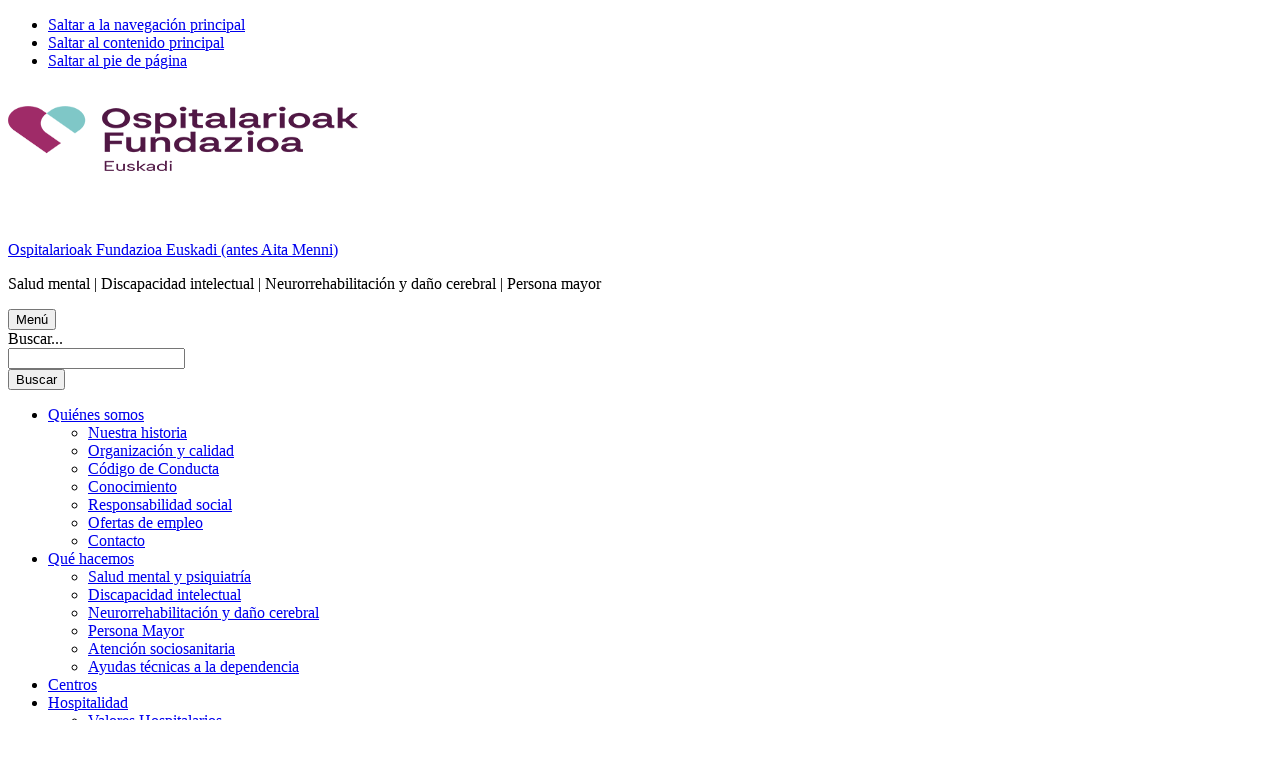

--- FILE ---
content_type: text/html; charset=UTF-8
request_url: https://ospitalarioakfundazioaeuskadi.org/es/autor_2/autor-45299-43249/
body_size: 18008
content:
<!doctype html>
<html lang="es-ES" prefix="og: https://ogp.me/ns#" class="no-js">

<head><style>img.lazy{min-height:1px}</style><link href="https://ospitalarioakfundazioaeuskadi.org/wp-content/plugins/w3-total-cache/pub/js/lazyload.min.js" as="script">

<script id="Cookiebot" src="https://consent.cookiebot.com/uc.js" data-cbid="d5e270dd-ea1c-44ee-9dcb-524681391d14" data-blockingmode="auto" type="text/javascript"></script>
	<meta charset="UTF-8">
	<style>img:is([sizes="auto" i], [sizes^="auto," i]) { contain-intrinsic-size: 3000px 1500px }</style>
	
<meta name="viewport" content="width=device-width, initial-scale=1">
<link rel="profile" href="https://gmpg.org/xfn/11">
<meta name="theme-color" content="#fefeff">
<!-- Optimización para motores de búsqueda de Rank Math -  https://rankmath.com/ -->
<title>Autor: 45299 - 43249 - Ospitalarioak Fundazioa Euskadi (antes Aita Menni)</title>
<meta name="robots" content="follow, noindex"/>
<meta property="og:locale" content="es_ES" />
<meta property="og:type" content="article" />
<meta property="og:title" content="Autor: 45299 - 43249 - Ospitalarioak Fundazioa Euskadi (antes Aita Menni)" />
<meta property="og:url" content="https://ospitalarioakfundazioaeuskadi.org/es/autor_2/autor-45299-43249/" />
<meta property="og:site_name" content="Ospitalarioak Fundazioa Euskadi (antes Aita Menni)" />
<meta property="og:image" content="https://ospitalarioakfundazioaeuskadi.org/wp-content/uploads/2025/10/ospitalarioak-fundazioa-euskadi.png" />
<meta property="og:image:secure_url" content="https://ospitalarioakfundazioaeuskadi.org/wp-content/uploads/2025/10/ospitalarioak-fundazioa-euskadi.png" />
<meta property="og:image:width" content="1200" />
<meta property="og:image:height" content="630" />
<meta property="og:image:alt" content="Ospitalarioak Fundazioa Euskadi" />
<meta property="og:image:type" content="image/png" />
<meta name="twitter:card" content="summary_large_image" />
<meta name="twitter:title" content="Autor: 45299 - 43249 - Ospitalarioak Fundazioa Euskadi (antes Aita Menni)" />
<meta name="twitter:image" content="https://ospitalarioakfundazioaeuskadi.org/wp-content/uploads/2025/10/ospitalarioak-fundazioa-euskadi.png" />
<!-- /Plugin Rank Math WordPress SEO -->

<link rel='dns-prefetch' href='//cdnjs.cloudflare.com' />
<link rel='dns-prefetch' href='//maxcdn.bootstrapcdn.com' />
<link rel="alternate" type="application/rss+xml" title="Ospitalarioak Fundazioa Euskadi (antes Aita Menni) &raquo; Feed" href="https://ospitalarioakfundazioaeuskadi.org/es/feed/" />
<link rel="alternate" type="application/rss+xml" title="Ospitalarioak Fundazioa Euskadi (antes Aita Menni) &raquo; Feed de los comentarios" href="https://ospitalarioakfundazioaeuskadi.org/es/comments/feed/" />
<style id="reykjavik-text-widget-icon-fallback">.widget-symbol::before { content: "?"; font-family: inherit; }</style><link rel='stylesheet' id='toolset_bootstrap_4-css' href='https://ospitalarioakfundazioaeuskadi.org/wp-content/plugins/toolset-blocks/vendor/toolset/toolset-common/res/lib/bootstrap4/css/bootstrap.min.css?ver=4.5.3' media='screen' />
<link rel='stylesheet' id='wp-block-library-css' href='https://ospitalarioakfundazioaeuskadi.org/wp-includes/css/dist/block-library/style.min.css?ver=6.7.4' media='all' />
<link rel='stylesheet' id='mediaelement-css' href='https://ospitalarioakfundazioaeuskadi.org/wp-includes/js/mediaelement/mediaelementplayer-legacy.min.css?ver=4.2.17' media='all' />
<link rel='stylesheet' id='wp-mediaelement-css' href='https://ospitalarioakfundazioaeuskadi.org/wp-includes/js/mediaelement/wp-mediaelement.min.css?ver=6.7.4' media='all' />
<link rel='stylesheet' id='view_editor_gutenberg_frontend_assets-css' href='https://ospitalarioakfundazioaeuskadi.org/wp-content/plugins/toolset-blocks/public/css/views-frontend.css?ver=3.6.19' media='all' />
<style id='view_editor_gutenberg_frontend_assets-inline-css'>
.wpv-sort-list-dropdown.wpv-sort-list-dropdown-style-default > span.wpv-sort-list,.wpv-sort-list-dropdown.wpv-sort-list-dropdown-style-default .wpv-sort-list-item {border-color: #cdcdcd;}.wpv-sort-list-dropdown.wpv-sort-list-dropdown-style-default .wpv-sort-list-item a {color: #444;background-color: #fff;}.wpv-sort-list-dropdown.wpv-sort-list-dropdown-style-default a:hover,.wpv-sort-list-dropdown.wpv-sort-list-dropdown-style-default a:focus {color: #000;background-color: #eee;}.wpv-sort-list-dropdown.wpv-sort-list-dropdown-style-default .wpv-sort-list-item.wpv-sort-list-current a {color: #000;background-color: #eee;}
.wpv-sort-list-dropdown.wpv-sort-list-dropdown-style-default > span.wpv-sort-list,.wpv-sort-list-dropdown.wpv-sort-list-dropdown-style-default .wpv-sort-list-item {border-color: #cdcdcd;}.wpv-sort-list-dropdown.wpv-sort-list-dropdown-style-default .wpv-sort-list-item a {color: #444;background-color: #fff;}.wpv-sort-list-dropdown.wpv-sort-list-dropdown-style-default a:hover,.wpv-sort-list-dropdown.wpv-sort-list-dropdown-style-default a:focus {color: #000;background-color: #eee;}.wpv-sort-list-dropdown.wpv-sort-list-dropdown-style-default .wpv-sort-list-item.wpv-sort-list-current a {color: #000;background-color: #eee;}.wpv-sort-list-dropdown.wpv-sort-list-dropdown-style-grey > span.wpv-sort-list,.wpv-sort-list-dropdown.wpv-sort-list-dropdown-style-grey .wpv-sort-list-item {border-color: #cdcdcd;}.wpv-sort-list-dropdown.wpv-sort-list-dropdown-style-grey .wpv-sort-list-item a {color: #444;background-color: #eeeeee;}.wpv-sort-list-dropdown.wpv-sort-list-dropdown-style-grey a:hover,.wpv-sort-list-dropdown.wpv-sort-list-dropdown-style-grey a:focus {color: #000;background-color: #e5e5e5;}.wpv-sort-list-dropdown.wpv-sort-list-dropdown-style-grey .wpv-sort-list-item.wpv-sort-list-current a {color: #000;background-color: #e5e5e5;}
.wpv-sort-list-dropdown.wpv-sort-list-dropdown-style-default > span.wpv-sort-list,.wpv-sort-list-dropdown.wpv-sort-list-dropdown-style-default .wpv-sort-list-item {border-color: #cdcdcd;}.wpv-sort-list-dropdown.wpv-sort-list-dropdown-style-default .wpv-sort-list-item a {color: #444;background-color: #fff;}.wpv-sort-list-dropdown.wpv-sort-list-dropdown-style-default a:hover,.wpv-sort-list-dropdown.wpv-sort-list-dropdown-style-default a:focus {color: #000;background-color: #eee;}.wpv-sort-list-dropdown.wpv-sort-list-dropdown-style-default .wpv-sort-list-item.wpv-sort-list-current a {color: #000;background-color: #eee;}.wpv-sort-list-dropdown.wpv-sort-list-dropdown-style-grey > span.wpv-sort-list,.wpv-sort-list-dropdown.wpv-sort-list-dropdown-style-grey .wpv-sort-list-item {border-color: #cdcdcd;}.wpv-sort-list-dropdown.wpv-sort-list-dropdown-style-grey .wpv-sort-list-item a {color: #444;background-color: #eeeeee;}.wpv-sort-list-dropdown.wpv-sort-list-dropdown-style-grey a:hover,.wpv-sort-list-dropdown.wpv-sort-list-dropdown-style-grey a:focus {color: #000;background-color: #e5e5e5;}.wpv-sort-list-dropdown.wpv-sort-list-dropdown-style-grey .wpv-sort-list-item.wpv-sort-list-current a {color: #000;background-color: #e5e5e5;}.wpv-sort-list-dropdown.wpv-sort-list-dropdown-style-blue > span.wpv-sort-list,.wpv-sort-list-dropdown.wpv-sort-list-dropdown-style-blue .wpv-sort-list-item {border-color: #0099cc;}.wpv-sort-list-dropdown.wpv-sort-list-dropdown-style-blue .wpv-sort-list-item a {color: #444;background-color: #cbddeb;}.wpv-sort-list-dropdown.wpv-sort-list-dropdown-style-blue a:hover,.wpv-sort-list-dropdown.wpv-sort-list-dropdown-style-blue a:focus {color: #000;background-color: #95bedd;}.wpv-sort-list-dropdown.wpv-sort-list-dropdown-style-blue .wpv-sort-list-item.wpv-sort-list-current a {color: #000;background-color: #95bedd;}
</style>
<style id='classic-theme-styles-inline-css'>
/*! This file is auto-generated */
.wp-block-button__link{color:#fff;background-color:#32373c;border-radius:9999px;box-shadow:none;text-decoration:none;padding:calc(.667em + 2px) calc(1.333em + 2px);font-size:1.125em}.wp-block-file__button{background:#32373c;color:#fff;text-decoration:none}
</style>
<link rel='stylesheet' id='wpml-menu-item-0-css' href='https://ospitalarioakfundazioaeuskadi.org/wp-content/plugins/sitepress-multilingual-cms/templates/language-switchers/menu-item/style.min.css?ver=1' media='all' />
<link rel='stylesheet' id='lightbox-css-css' href='//cdnjs.cloudflare.com/ajax/libs/lightbox2/2.10.0/css/lightbox.min.css?ver=6.7.4' media='all' />
<link rel='stylesheet' id='load-fa-css' href='https://maxcdn.bootstrapcdn.com/font-awesome/4.1.0/css/font-awesome.min.css?ver=6.7.4' media='all' />
<style id='wp-global-styles-inline-css'>
:root{--wp--preset--aspect-ratio--square: 1;--wp--preset--aspect-ratio--4-3: 4/3;--wp--preset--aspect-ratio--3-4: 3/4;--wp--preset--aspect-ratio--3-2: 3/2;--wp--preset--aspect-ratio--2-3: 2/3;--wp--preset--aspect-ratio--16-9: 16/9;--wp--preset--aspect-ratio--9-16: 9/16;--wp--preset--color--black: #000000;--wp--preset--color--cyan-bluish-gray: #abb8c3;--wp--preset--color--white: #ffffff;--wp--preset--color--pale-pink: #f78da7;--wp--preset--color--vivid-red: #cf2e2e;--wp--preset--color--luminous-vivid-orange: #ff6900;--wp--preset--color--luminous-vivid-amber: #fcb900;--wp--preset--color--light-green-cyan: #7bdcb5;--wp--preset--color--vivid-green-cyan: #00d084;--wp--preset--color--pale-cyan-blue: #8ed1fc;--wp--preset--color--vivid-cyan-blue: #0693e3;--wp--preset--color--vivid-purple: #9b51e0;--wp--preset--color--color-intro-overlay-background-mod: #0f1732;--wp--preset--color--color-header-headings-mod: #232324;--wp--preset--color--color-header-text-mod: #535354;--wp--preset--color--color-content-text-mod: #555555;--wp--preset--color--color-accent-mod: #6f1e4b;--wp--preset--color--color-intro-widgets-text-mod: #d3d3d4;--wp--preset--color--color-footer-text-mod: #eeeeee;--wp--preset--color--color-intro-background-mod: #fafafb;--wp--preset--color--color-accent-text-mod: #fefeff;--wp--preset--color--color-intro-headings-mod: #ffffff;--wp--preset--gradient--vivid-cyan-blue-to-vivid-purple: linear-gradient(135deg,rgba(6,147,227,1) 0%,rgb(155,81,224) 100%);--wp--preset--gradient--light-green-cyan-to-vivid-green-cyan: linear-gradient(135deg,rgb(122,220,180) 0%,rgb(0,208,130) 100%);--wp--preset--gradient--luminous-vivid-amber-to-luminous-vivid-orange: linear-gradient(135deg,rgba(252,185,0,1) 0%,rgba(255,105,0,1) 100%);--wp--preset--gradient--luminous-vivid-orange-to-vivid-red: linear-gradient(135deg,rgba(255,105,0,1) 0%,rgb(207,46,46) 100%);--wp--preset--gradient--very-light-gray-to-cyan-bluish-gray: linear-gradient(135deg,rgb(238,238,238) 0%,rgb(169,184,195) 100%);--wp--preset--gradient--cool-to-warm-spectrum: linear-gradient(135deg,rgb(74,234,220) 0%,rgb(151,120,209) 20%,rgb(207,42,186) 40%,rgb(238,44,130) 60%,rgb(251,105,98) 80%,rgb(254,248,76) 100%);--wp--preset--gradient--blush-light-purple: linear-gradient(135deg,rgb(255,206,236) 0%,rgb(152,150,240) 100%);--wp--preset--gradient--blush-bordeaux: linear-gradient(135deg,rgb(254,205,165) 0%,rgb(254,45,45) 50%,rgb(107,0,62) 100%);--wp--preset--gradient--luminous-dusk: linear-gradient(135deg,rgb(255,203,112) 0%,rgb(199,81,192) 50%,rgb(65,88,208) 100%);--wp--preset--gradient--pale-ocean: linear-gradient(135deg,rgb(255,245,203) 0%,rgb(182,227,212) 50%,rgb(51,167,181) 100%);--wp--preset--gradient--electric-grass: linear-gradient(135deg,rgb(202,248,128) 0%,rgb(113,206,126) 100%);--wp--preset--gradient--midnight: linear-gradient(135deg,rgb(2,3,129) 0%,rgb(40,116,252) 100%);--wp--preset--font-size--small: 15px;--wp--preset--font-size--medium: 20px;--wp--preset--font-size--large: 25px;--wp--preset--font-size--x-large: 42px;--wp--preset--font-size--extra-small: 11px;--wp--preset--font-size--normal: 18px;--wp--preset--font-size--extra-large: 29px;--wp--preset--font-size--display-1: 47px;--wp--preset--font-size--display-2: 60px;--wp--preset--font-size--display-3: 76px;--wp--preset--font-size--display-4: 97px;--wp--preset--spacing--20: 0.44rem;--wp--preset--spacing--30: 0.67rem;--wp--preset--spacing--40: 1rem;--wp--preset--spacing--50: 1.5rem;--wp--preset--spacing--60: 2.25rem;--wp--preset--spacing--70: 3.38rem;--wp--preset--spacing--80: 5.06rem;--wp--preset--shadow--natural: 6px 6px 9px rgba(0, 0, 0, 0.2);--wp--preset--shadow--deep: 12px 12px 50px rgba(0, 0, 0, 0.4);--wp--preset--shadow--sharp: 6px 6px 0px rgba(0, 0, 0, 0.2);--wp--preset--shadow--outlined: 6px 6px 0px -3px rgba(255, 255, 255, 1), 6px 6px rgba(0, 0, 0, 1);--wp--preset--shadow--crisp: 6px 6px 0px rgba(0, 0, 0, 1);}:where(.is-layout-flex){gap: 0.5em;}:where(.is-layout-grid){gap: 0.5em;}:root .is-layout-flex{display: flex;}.is-layout-flex{flex-wrap: wrap;align-items: center;}.is-layout-flex > :is(*, div){margin: 0;}:root .is-layout-grid{display: grid;}.is-layout-grid > :is(*, div){margin: 0;}:where(.wp-block-columns.is-layout-flex){gap: 2em;}:where(.wp-block-columns.is-layout-grid){gap: 2em;}:where(.wp-block-post-template.is-layout-flex){gap: 1.25em;}:where(.wp-block-post-template.is-layout-grid){gap: 1.25em;}.has-black-color[class]{color: var(--wp--preset--color--black);}.has-cyan-bluish-gray-color[class]{color: var(--wp--preset--color--cyan-bluish-gray);}.has-white-color[class]{color: var(--wp--preset--color--white);}.has-pale-pink-color[class]{color: var(--wp--preset--color--pale-pink);}.has-vivid-red-color[class]{color: var(--wp--preset--color--vivid-red);}.has-luminous-vivid-orange-color[class]{color: var(--wp--preset--color--luminous-vivid-orange);}.has-luminous-vivid-amber-color[class]{color: var(--wp--preset--color--luminous-vivid-amber);}.has-light-green-cyan-color[class]{color: var(--wp--preset--color--light-green-cyan);}.has-vivid-green-cyan-color[class]{color: var(--wp--preset--color--vivid-green-cyan);}.has-pale-cyan-blue-color[class]{color: var(--wp--preset--color--pale-cyan-blue);}.has-vivid-cyan-blue-color[class]{color: var(--wp--preset--color--vivid-cyan-blue);}.has-vivid-purple-color[class]{color: var(--wp--preset--color--vivid-purple);}.has-black-background-color[class]{background-color: var(--wp--preset--color--black);}.has-cyan-bluish-gray-background-color[class]{background-color: var(--wp--preset--color--cyan-bluish-gray);}.has-white-background-color[class]{background-color: var(--wp--preset--color--white);}.has-pale-pink-background-color[class]{background-color: var(--wp--preset--color--pale-pink);}.has-vivid-red-background-color[class]{background-color: var(--wp--preset--color--vivid-red);}.has-luminous-vivid-orange-background-color[class]{background-color: var(--wp--preset--color--luminous-vivid-orange);}.has-luminous-vivid-amber-background-color[class]{background-color: var(--wp--preset--color--luminous-vivid-amber);}.has-light-green-cyan-background-color[class]{background-color: var(--wp--preset--color--light-green-cyan);}.has-vivid-green-cyan-background-color[class]{background-color: var(--wp--preset--color--vivid-green-cyan);}.has-pale-cyan-blue-background-color[class]{background-color: var(--wp--preset--color--pale-cyan-blue);}.has-vivid-cyan-blue-background-color[class]{background-color: var(--wp--preset--color--vivid-cyan-blue);}.has-vivid-purple-background-color[class]{background-color: var(--wp--preset--color--vivid-purple);}.has-black-border-color[class]{border-color: var(--wp--preset--color--black);}.has-cyan-bluish-gray-border-color[class]{border-color: var(--wp--preset--color--cyan-bluish-gray);}.has-white-border-color[class]{border-color: var(--wp--preset--color--white);}.has-pale-pink-border-color[class]{border-color: var(--wp--preset--color--pale-pink);}.has-vivid-red-border-color[class]{border-color: var(--wp--preset--color--vivid-red);}.has-luminous-vivid-orange-border-color[class]{border-color: var(--wp--preset--color--luminous-vivid-orange);}.has-luminous-vivid-amber-border-color[class]{border-color: var(--wp--preset--color--luminous-vivid-amber);}.has-light-green-cyan-border-color[class]{border-color: var(--wp--preset--color--light-green-cyan);}.has-vivid-green-cyan-border-color[class]{border-color: var(--wp--preset--color--vivid-green-cyan);}.has-pale-cyan-blue-border-color[class]{border-color: var(--wp--preset--color--pale-cyan-blue);}.has-vivid-cyan-blue-border-color[class]{border-color: var(--wp--preset--color--vivid-cyan-blue);}.has-vivid-purple-border-color[class]{border-color: var(--wp--preset--color--vivid-purple);}.has-vivid-cyan-blue-to-vivid-purple-gradient-background{background: var(--wp--preset--gradient--vivid-cyan-blue-to-vivid-purple);}.has-light-green-cyan-to-vivid-green-cyan-gradient-background{background: var(--wp--preset--gradient--light-green-cyan-to-vivid-green-cyan);}.has-luminous-vivid-amber-to-luminous-vivid-orange-gradient-background{background: var(--wp--preset--gradient--luminous-vivid-amber-to-luminous-vivid-orange);}.has-luminous-vivid-orange-to-vivid-red-gradient-background{background: var(--wp--preset--gradient--luminous-vivid-orange-to-vivid-red);}.has-very-light-gray-to-cyan-bluish-gray-gradient-background{background: var(--wp--preset--gradient--very-light-gray-to-cyan-bluish-gray);}.has-cool-to-warm-spectrum-gradient-background{background: var(--wp--preset--gradient--cool-to-warm-spectrum);}.has-blush-light-purple-gradient-background{background: var(--wp--preset--gradient--blush-light-purple);}.has-blush-bordeaux-gradient-background{background: var(--wp--preset--gradient--blush-bordeaux);}.has-luminous-dusk-gradient-background{background: var(--wp--preset--gradient--luminous-dusk);}.has-pale-ocean-gradient-background{background: var(--wp--preset--gradient--pale-ocean);}.has-electric-grass-gradient-background{background: var(--wp--preset--gradient--electric-grass);}.has-midnight-gradient-background{background: var(--wp--preset--gradient--midnight);}.has-small-font-size{font-size: var(--wp--preset--font-size--small);}.has-medium-font-size{font-size: var(--wp--preset--font-size--medium);}.has-large-font-size{font-size: var(--wp--preset--font-size--large);}.has-x-large-font-size{font-size: var(--wp--preset--font-size--x-large);}
</style>
<link rel='stylesheet' id='genericons-neue-css' href='https://ospitalarioakfundazioaeuskadi.org/wp-content/themes/reykjavik/assets/fonts/genericons-neue/genericons-neue.css?ver=2.0.4' media='screen' />
<link rel='stylesheet' id='reykjavik-stylesheet-global-css' href='https://ospitalarioakfundazioaeuskadi.org/wp-content/themes/reykjavik/assets/css/main.css?ver=2.0.4' media='screen' />
<link rel='stylesheet' id='reykjavik-stylesheet-blocks-css' href='https://ospitalarioakfundazioaeuskadi.org/wp-content/themes/reykjavik/assets/css/blocks.css?ver=2.0.4' media='screen' />
<style id='reykjavik-inline-css'>
/* START CSS variables */
:root { 
--custom_logo_height: 65px; --color_accent: #6f1e4b; --color_intro_headings: #ffffff; --color_content_text: #555555; --color_content_text--a20: rgba(85,85,85,0.2); --color_footer_background: #6f1e4b; --color_footer_text: #eeeeee; --color_footer_text--a20: rgba(238,238,238,0.2); --footer_image_repeat: no-repeat; --layout_width_content: 1440px; --typography_fonts_text: "Albert Sans", "Roboto", "Helvetica Neue", "Arial", sans-serif; --typography_fonts_headings: "Albert Sans", "Roboto", "Helvetica Neue", "Arial", sans-serif; --typography_fonts_logo: "Albert Sans", "Roboto", "Helvetica Neue", "Arial", sans-serif;
}
/* END CSS variables */
.site-footer:not(.is-customize-preview)::before { display: none; }
</style>
<link rel='stylesheet' id='reykjavik-stylesheet-css' href='https://ospitalarioakfundazioaeuskadi.org/wp-content/themes/hospitalarias/style.css?ver=6.7.4' media='all' />
<script src="https://ospitalarioakfundazioaeuskadi.org/wp-content/plugins/toolset-blocks/vendor/toolset/common-es/public/toolset-common-es-frontend.js?ver=175000" id="toolset-common-es-frontend-js"></script>
<script src="https://ospitalarioakfundazioaeuskadi.org/wp-includes/js/jquery/jquery.min.js?ver=3.7.1" id="jquery-core-js"></script>
<script src="https://ospitalarioakfundazioaeuskadi.org/wp-includes/js/jquery/jquery-migrate.min.js?ver=3.4.1" id="jquery-migrate-js"></script>
<script src="https://ospitalarioakfundazioaeuskadi.org/wp-content/themes/reykjavik/library/js/vendors/css-vars-ponyfill/css-vars-ponyfill.min.js?ver=v2.4.7" id="css-vars-ponyfill-js"></script>
<script id="css-vars-ponyfill-js-after">
window.onload = function() {
	cssVars( {
		onlyVars: true,
		exclude: 'link:not([href^="https://ospitalarioakfundazioaeuskadi.org/wp-content/themes"])'
	} );
};
</script>
<script src="//cdnjs.cloudflare.com/ajax/libs/lightbox2/2.10.0/js/lightbox.min.js?ver=6.7.4" id="lightbox-js-js"></script>
<script src="https://ospitalarioakfundazioaeuskadi.org/wp-content/themes/hospitalarias/assets/js/lightbox-init.js?ver=6.7.4" id="lightbox-init-js"></script>
<script id="a11y-menu-js-extra">
var a11yMenuConfig = {"mode":["esc","button"],"menu_selector":".toggle-sub-menus","button_attributes":{"class":"button-toggle-sub-menu","aria-label":{"collapse":"Cerrar el men\u00fa: %s","expand":"Abrir el men\u00fa: %s"}}};
</script>
<script src="https://ospitalarioakfundazioaeuskadi.org/wp-content/themes/reykjavik/assets/js/vendors/a11y-menu/a11y-menu.dist.min.js?ver=2.0.4" id="a11y-menu-js"></script>
<script></script><link rel="https://api.w.org/" href="https://ospitalarioakfundazioaeuskadi.org/es/wp-json/" /><link rel="EditURI" type="application/rsd+xml" title="RSD" href="https://ospitalarioakfundazioaeuskadi.org/xmlrpc.php?rsd" />
<meta name="generator" content="WordPress 6.7.4" />
<link rel='shortlink' href='https://ospitalarioakfundazioaeuskadi.org/es/?p=45309' />
<link rel="alternate" title="oEmbed (JSON)" type="application/json+oembed" href="https://ospitalarioakfundazioaeuskadi.org/es/wp-json/oembed/1.0/embed?url=https%3A%2F%2Fospitalarioakfundazioaeuskadi.org%2Fes%2Fautor_2%2Fautor-45299-43249%2F" />
<link rel="alternate" title="oEmbed (XML)" type="text/xml+oembed" href="https://ospitalarioakfundazioaeuskadi.org/es/wp-json/oembed/1.0/embed?url=https%3A%2F%2Fospitalarioakfundazioaeuskadi.org%2Fes%2Fautor_2%2Fautor-45299-43249%2F&#038;format=xml" />
<meta name="generator" content="WPML ver:4.7.3 stt:16,2;" />

<!-- Google Tag Manager UA-3-->
<script>(function(w,d,s,l,i){w[l]=w[l]||[];w[l].push({'gtm.start':
new Date().getTime(),event:'gtm.js'});var f=d.getElementsByTagName(s)[0],
j=d.createElement(s),dl=l!='dataLayer'?'&l='+l:'';j.async=true;j.src=
'https://www.googletagmanager.com/gtm.js?id='+i+dl;f.parentNode.insertBefore(j,f);
})(window,document,'script','dataLayer','GTM-5SGQ6FT');</script>
<!-- End Google Tag Manager -->
<!-- Google tag (gtag.js) UA nueva y GA4 -->
<script async src="https://www.googletagmanager.com/gtag/js?id=G-FGZ6EC8CMW"></script>
<script>
  window.dataLayer = window.dataLayer || [];
  function gtag(){dataLayer.push(arguments);}
  gtag('js', new Date());

  gtag('config', 'G-FGZ6EC8CMW');
</script>
<!-- Fin Google tag (gtag.js) nueva -->


<!-- Script para evitar .vc_hidden -->
        <script>
        (function() {
          const waitForView = setInterval(() => {
            const row = document.querySelector('.vc_row[data-vc-full-width][data-vc-full-width-init="false"].vc_hidden');

            if (row) {
              row.classList.remove('vc_hidden');
              row.setAttribute('data-vc-full-width-init', 'true');
              row.style.position = 'relative';
              row.style.left = '0';
              row.style.width = '100%';
              row.style.boxSizing = 'border-box';

              if (typeof vc_js === 'function') vc_js();

              clearInterval(waitForView);
            }
          }, 500);
        })();
        </script>
<!-- Fin Script para evitar .vc_hidden -->	


<!-- Slick -->
<link rel="stylesheet" type="text/css" href="https://ospitalarioakfundazioaeuskadi.org/wp-content/librerias/slick/slick/slick.css"/>
<link rel="stylesheet" type="text/css" href="https://ospitalarioakfundazioaeuskadi.org/wp-content/librerias/slick/slick/slick-theme.css"/>

<script type="text/javascript" src="//code.jquery.com/jquery-1.11.0.min.js"></script>
<script type="text/javascript" src="//code.jquery.com/jquery-migrate-1.2.1.min.js"></script>
<script type="text/javascript" src="https://ospitalarioakfundazioaeuskadi.org/wp-content/librerias/slick/slick/slick.min.js"></script>

<script>$(document).ready(function(){
  $('.sli').slick({ //Para noticias
	  adaptiveHeight: true,
	  slidesToShow:4,
	  slidesToScroll: 1,
	  	  autoplay:false,
	autoplaySpeed:5000,
	  responsive: [{
        breakpoint: 1200,
        settings: {
            slidesToShow: 3,
			slidesToScroll: 1,
			adaptiveHeight: true
        }
		  }, {
		  breakpoint: 990,
        settings: {
            slidesToShow: 2,
			slidesToScroll: 1,
			adaptiveHeight: true
        }
    }, {
        breakpoint: 768,
        settings: {
            slidesToShow: 1,
			slidesToScroll: 1,
			adaptiveHeight: true
        }
    }]
	  
  });
});
</script>

<script>$(document).ready(function(){
  $('.sli-a').slick({ //Para artículos
	  slidesToShow:4,
	  slidesToScroll: 4,
	  adaptiveHeight: true,
	  responsive: [{
          breakpoint: 1200,
        settings: {
            slidesToShow: 3,
			slidesToScroll: 3,
			adaptiveHeight: true
        }
		  }, {
			  breakpoint: 990,
        settings: {
			adaptiveHeight: true,
            slidesToShow: 2,
			slidesToScroll: 2
        }
    }, {
        breakpoint: 768,
        settings: {
			adaptiveHeight: true,
            slidesToShow: 1,
			slidesToScroll: 1
        }
    }]
	  
  });
});
</script>

<script>$(document).ready(function(){
  $('.sli-i').slick({ //Para imágenes de un centro
	  adaptiveHeight: true,
	  slidesToShow:3,
	  slidesToScroll: 3,
	  responsive: [{
        breakpoint: 1024,
        settings: {
            slidesToShow: 2,
			slidesToScroll: 2,
			adaptiveHeight: true
        }
    }, {
        breakpoint: 768,
        settings: {
            slidesToShow: 1,
			slidesToScroll: 1,
			adaptiveHeight: true
        }
    }]
	  
  });
});
</script>
<!-- Fin Slick -->

 <script> window.addEventListener("load",function(){ var c={script:false,link:false}; function ls(s) { if(!['script','link'].includes(s)||c[s]){return;}c[s]=true; var d=document,f=d.getElementsByTagName(s)[0],j=d.createElement(s); if(s==='script'){j.async=true;j.src='https://ospitalarioakfundazioaeuskadi.org/wp-content/plugins/toolset-blocks/vendor/toolset/blocks/public/js/frontend.js?v=1.6.15';}else{ j.rel='stylesheet';j.href='https://ospitalarioakfundazioaeuskadi.org/wp-content/plugins/toolset-blocks/vendor/toolset/blocks/public/css/style.css?v=1.6.15';} f.parentNode.insertBefore(j, f); }; function ex(){ls('script');ls('link')} window.addEventListener("scroll", ex, {once: true}); if (('IntersectionObserver' in window) && ('IntersectionObserverEntry' in window) && ('intersectionRatio' in window.IntersectionObserverEntry.prototype)) { var i = 0, fb = document.querySelectorAll("[class^='tb-']"), o = new IntersectionObserver(es => { es.forEach(e => { o.unobserve(e.target); if (e.intersectionRatio > 0) { ex();o.disconnect();}else{ i++;if(fb.length>i){o.observe(fb[i])}} }) }); if (fb.length) { o.observe(fb[i]) } } }) </script>
	<noscript>
		<link rel="stylesheet" href="https://ospitalarioakfundazioaeuskadi.org/wp-content/plugins/toolset-blocks/vendor/toolset/blocks/public/css/style.css">
	</noscript><meta name="generator" content="Powered by WPBakery Page Builder - drag and drop page builder for WordPress."/>
<link rel="icon" href="https://ospitalarioakfundazioaeuskadi.org/wp-content/uploads/2025/04/cropped-fh-favicon-2-32x32.png" sizes="32x32" />
<link rel="icon" href="https://ospitalarioakfundazioaeuskadi.org/wp-content/uploads/2025/04/cropped-fh-favicon-2-192x192.png" sizes="192x192" />
<link rel="apple-touch-icon" href="https://ospitalarioakfundazioaeuskadi.org/wp-content/uploads/2025/04/cropped-fh-favicon-2-180x180.png" />
<meta name="msapplication-TileImage" content="https://ospitalarioakfundazioaeuskadi.org/wp-content/uploads/2025/04/cropped-fh-favicon-2-270x270.png" />
		<style id="wp-custom-css">
			.custom-logo {max-height:65px;margin-top:20px;margin-bottom:50px;}

.secondary-navigation {background-color: #6F1E4B;}


.dos-menu:before, .tres-menu:before, .cuarto-menu:before, .uno-menu:before, .quinto-menu:before, .dos-menu:hover:before, .tres-menu:hover:before, .cuarto-menu:hover:before, .uno-menu:hover:before, .quinto-menu:hover:before {background-image:none;}
#menu-primary li.menu-item:not(:first-child) {
        border-left: 0px;
    }
.toggle-sub-menus .button-toggle-sub-menu {border:0;}

.destacado h3, .diapo h3, .acord h3, .rmf-20 h3 {font-size:1.3em;}

.social-share-wrapper {
    display: flex;
    flex-direction: row;
    gap: 1em;
    align-items: center;
	max-width:850px;
	margin:6px auto;
}

.social-share-button {
    display: flex;
    border: solid 0.5px rgba(0, 0, 0, 0.5);
    border-radius: 61px;
    width: fit-content;
    padding: 0.75em;
}

.social-share-button svg {
    width: 1em;
    height: 1em;
    fill: black;
}

/* MODAL DE PORTADA */

/* Fondo del overlay (te faltaba la propiedad) */
.a-modal{
  position:fixed; inset:0;
  background: rgba(0,0,0,.6) !important;
  z-index: 2147483647 !important; /* tope */
}

/* La tarjeta y el botón de cierre, también al tope */
.a-modal__content,
.a-modal__close{
  position:fixed; /* evitamos que un padre con transform cree contexto */
  z-index: 2147483647 !important;
}

/* Cuando el modal esté abierto, baja cualquier z-index “local” molesto */
html.modal-open .lema-2,
html.modal-open .a-columna-1,
html.modal-open .a-columna-2,
html.modal-open #cab{
  z-index:auto !important;
}

/* ESQUINA REDONDA */
.esq-r img, .lista-cell-1 img, .slick-slide img, .alter, .entry-content img {border-radius: 0 100px 0 0;}
.icono-por img {border-radius:0;}
 
/* Cancela esquina redonda en fotos de autores y en fotos de galería */
.autor img, .autor-1 img, .autor-2 img {
    border-radius: 100px !important;
    width: 80px;
}
.gallery-icon img {
  border-radius: 0 !important;}
.entry-content a > img.size-medium, .entry-content a > img.size-thumbnail {
  border-radius: 0 !important;padding-bottom:5px;}

/* HERO */


/* OVERLAY VIDEO SOBRE IMAGEN */

.contenedor-imagen {
    position: relative;
    display: inline-block;
}

.contenedor-imagen img {
    display: block;
    width: 100%; /* La imagen ocupará todo el ancho disponible en su contenedor */
    height: auto; /* Mantiene la proporción de la imagen */
}

.capa-video {
    position: absolute;
    top: 0;
    left: 0;
    width: 100%; /* El overlay cubrirá el 100% del ancho de la imagen */
    height: 100%; /* El overlay cubrirá el 100% de la altura de la imagen */
    background: rgba(0, 0, 0, 0.5); /* Efecto de oscurecimiento */
    display: flex;
    justify-content: center;
    align-items: center;
    opacity: 0.5;
    transition: opacity 0.3s ease;
}

.contenedor-imagen:hover .overlay {
    opacity: 1;
}

.video-icon {
    font-size: 100px;
    color: white;
    font-weight: bold;
}

/* .caption {
    text-align: center;
    font-size: 14px;
    color: #666;
} */

/* HOTFIX BLOQUE ARTICULOS DESAPARECE EN PORTADA ES */

.lang-es #wpv-view-layout-72374.vc_hidden,
.lang-es #wpv-view-layout-72374 .sli-a.vc_hidden {
  display: block !important;
  visibility: visible !important;
  opacity: 1 !important;
}

/* MENÚ */

/* Busqueda con recuadro ES y EU */
#menu-item-54387, #menu-item-55593 {
    border:1px solid white;
    border-radius: 5px;
    padding-bottom: -2px !important;
    margin-left: 10px;
	margin-bottom: 4px
}

/* TABLAS DE CONTENIDOS */

.toc {
  position: sticky;
  top: 1rem;                  /* ajusta si tienes header fijo */
  max-height: calc(100vh - 2rem);
  overflow: auto;
  padding: 1rem 1.25rem;
  border: 1px solid #e5e7eb;  /* gris claro */
  border-radius: 0.75rem;
  background: #ffffff;
  box-shadow: 0 1px 2px rgba(0,0,0,.04);
  font-size: 0.95rem;
}

.toc__title {
  margin: 0 0 .5rem 0;
  font-size: 1rem;
  font-weight: 700;
}

.toc__list {
  margin: 0;
  padding-left: 1rem;         /* sangría base */
}

.toc__list > li {
  margin: .35rem 0;
}

.toc a {
  display: inline-block;
  line-height: 1.35;
  text-decoration: none;
  border-bottom: 1px solid transparent;
}

.toc a:hover,
.toc a:focus {
  border-bottom-color: currentColor;
  outline: none;
}

/* Subniveles ordenados */
.toc ol ol {
  margin-top: .35rem;
  padding-left: 1rem;
  border-left: 2px solid #f3f4f6;
}

/* Link activo (JS añade .is-active) */
.toc a.is-active {
  font-weight: 700;
}


/* BREAKPOINTS */

@media (min-width: 1531px) {
	#cab {background-image:url(https://ospitalarioakfundazioaeuskadi.org/wp-content/uploads/2025/10/7-scaled.webp);
	background-position:center right;
	background-size:80%;
	background-repeat:no-repeat;
	max-height:900px;
	}

}

@media (min-width:1261px) and (max-width: 1530px) {
#cab {background-image:url(https://ospitalarioakfundazioaeuskadi.org/wp-content/uploads/2025/10/7-scaled.webp);
	background-position:bottom -50;
	background-size:110%;
	background-repeat:no-repeat;
	}
}

@media (min-width:1025px) and (max-width: 1260px) {
div.hoja {width:100%; float:right;
	} 
		#cab {background-image:url(https://ospitalarioakfundazioaeuskadi.org/wp-content/uploads/2025/10/7-scaled.webp);
	background-position-y:bottom;
background-position-x:-130px;
	background-size:130%;
	background-repeat:no-repeat;
	max-height:800px;}
}

@media (min-width:993px) and (max-width:1024px) {
	#cab { background-image:url(https://ospitalarioakfundazioaeuskadi.org/wp-content/themes/hospitalarias/img-header/7-992.webp);
	background-position-y:bottom;
background-position-x:340px;
	background-size:80%;
	background-repeat:no-repeat;
	max-height:800px;
	}
}

@media (max-width: 1238px) {
	.alter-1-icon {padding: 40px 80px 40px 40px;}
}
@media (max-width: 1024px) {
			
	.alter-1-icon {padding: 40px 40px 40px 40px;}
	.que	.vc_col-sm-pull-6 {right:50%;} 
.que	.vc_col-sm-push-6 {left:50%;}
.que	.vc_col-sm-6 {width:50%;}
}

@media (min-width:993px) {
	div.a-columna-3a { display:block !important; }       /* el modal podrá verse */
  div.a-columna-3a > figure{ display:none !important; }/* ocultas la imagen en desktop */
}

@media (max-width:992px) {
.header-layout-fullwidth .site-header-inner {
    padding-top: 50px;text-align:center;
}	
	.hero-1 {padding-left:20px;padding-right:20px;}
	.alter-1-icon {
        padding: 40px 140px 40px 40px;
    }
.vc_col-sm-6 {width:100%;}
.vc_col-sm-pull-6 {right:0;} 
.vc_col-sm-push-6 {left:0;}
	.alter-1-icon {width:100%;}
	
.custom-logo {max-height:65px;margin-top:10px;margin-bottom:50px;}
	
		#cab {background-image:none !important;)
	}
	#cab > div > div > div > div > div > div > div.a-columna-2.cabe > div > figure {padding-bottom:0px;margin-bottom:-20px !important;}
	
		.lema-2 {padding:0;z-index:10 !important;}
	.a-columna-2 {box-shadow:none;background-color: transparent;z-index:1 !important;}
	div.a-columna-3a > figure {z-index:1 !important;}
	
}



@media (max-width:768px) {
.header-layout-fullwidth .site-header-inner {
    padding-top: 50px;text-align:center;
}	
		 .site-branding {margin-top:0;width:100%;}
}



@media (min-width:426px) and (max-width: 768px) {
	
div.hoja {margin:0 auto;width:50%;} 
		#cabe {
    padding-top:460px !important;
}

	.header-layout-fullwidth .site-header-inner {
    padding-top: 50px;
}


 @media (max-width: 425px) {


	 
	 .header-layout-fullwidth .site-header-inner {
    padding-top: 50px;text-align:center;
}
	.a-columna-1 {padding-top:300px;background-color:transparent !important;z-index:10000 !important;}
	
	.lema-2 {padding:0;font-size: 75%;}
}


@media (max-width: 375px) { 

		.lema-2 {padding:0;font-size: 75%;}
}

@media (max-width: 54.9375em) {

	/* Ocultamos items de menú granate en resoluciones pequeñas */
#menu-menu-secundario-eusk > li:nth-child(5),
#menu-menu-secundario-eusk > li:nth-child(6),
#menu-menu-secundario-eusk > li:nth-child(7) {
    display: none !important;
  }
	#menu-menu-secundario > li:nth-child(5),
#menu-menu-secundario > li:nth-child(6),
#menu-menu-secundario > li:nth-child(7), #menu-item-55990, #menu-item-55991, #menu-item-58380 {
    display: none !important;
  }
    }
		</style>
		<noscript><style> .wpb_animate_when_almost_visible { opacity: 1; }</style></noscript>
</head>


<body class="autor_2-template-default footer-layout-boxed group-blog has-intro has-navigation-mobile header-layout-fullwidth is-singular no-js no-widgets-sidebar postid-45309 single single-autor_2 site-layout-fullwidth site-title-hidden vc_responsive wp-custom-logo wp-embed-responsive wpb-js-composer js-comp-ver-7.9">
<!-- <div class="preloader"> -->
<div class="status"></div>
</div>
<!-- Google Tag Manager (noscript) -->
<noscript><iframe src="https://www.googletagmanager.com/ns.html?id=GTM-5SGQ6FT"
height="0" width="0" style="display:none;visibility:hidden"></iframe></noscript>
<!-- End Google Tag Manager (noscript) -->
<a name="top"></a>

<div id="page" class="site">

<nav class="menu-skip-links" aria-label="Omitir enlaces">
	<ul>
		<li class="skip-link-list-item"><a class="skip-link screen-reader-text" href="#site-navigation">Saltar a la navegación principal</a></li><li class="skip-link-list-item"><a class="skip-link screen-reader-text" href="#content">Saltar al contenido principal</a></li><li class="skip-link-list-item"><a class="skip-link screen-reader-text" href="#colophon">Saltar al pie de página</a></li>	</ul>
</nav>


<header id="masthead" class="site-header">



<div class="site-header-content"><div class="site-header-inner">


<div class="site-branding">
	<a href="https://ospitalarioakfundazioaeuskadi.org/es/" class="custom-logo skip-lazy no-lazy"-link" rel="home"><img loading="eager" decoding="sync" width="350" height="93" src="https://ospitalarioakfundazioaeuskadi.org/wp-content/uploads/2025/01/cropped-cropped-logo-ospitalarioak-fundazioa-euskadi-2.png" class="custom-logo skip-lazy no-lazy"" alt="Logo Ospitalarioak Fundazioa Euskadi" decoding="async" /></a>	<div class="site-branding-text">
		<p class="site-title"><a href="https://ospitalarioakfundazioaeuskadi.org/es/" rel="home">Ospitalarioak Fundazioa Euskadi (antes Aita Menni)</a></p>

					<p class="site-description">Salud mental | Discapacidad intelectual | Neurorrehabilitación y daño cerebral | Persona mayor</p>
				</div>
</div>

<nav id="site-navigation" class="main-navigation" aria-label="Menú principal">

			<button
			id="menu-toggle"
			class="menu-toggle"
			aria-controls="menu-primary"
			aria-expanded="false"
		>Menú</button>
			<div id="site-navigation-container" class="main-navigation-container">
		<div class="busqueda-movil"><div class="busq-caja"><form autocomplete="off" action="/es?page_id=54390" method="get" class="wpv-filter-form js-wpv-filter-form js-wpv-filter-form-54388 js-wpv-form-only js-wpv-dps-enabled" data-viewnumber="54388" data-targetid="54390" data-viewid="54388" data-viewhash="eyJuYW1lIjoiYnVzcXVlZGEiLCJ0YXJnZXRfaWQiOiI1NDM5MCIsImlkIjo1NDM4OH0=" data-viewwidgetid="0" data-orderby="" data-order="" data-orderbyas="" data-orderbysecond="" data-ordersecond="" data-parametric="{&quot;query&quot;:&quot;normal&quot;,&quot;id&quot;:54388,&quot;view_id&quot;:54388,&quot;widget_id&quot;:0,&quot;view_hash&quot;:&quot;54388&quot;,&quot;action&quot;:&quot;/es?page_id=54390&quot;,&quot;sort&quot;:{&quot;orderby&quot;:&quot;&quot;,&quot;order&quot;:&quot;&quot;,&quot;orderby_as&quot;:&quot;&quot;,&quot;orderby_second&quot;:&quot;&quot;,&quot;order_second&quot;:&quot;&quot;},&quot;orderby&quot;:&quot;&quot;,&quot;order&quot;:&quot;&quot;,&quot;orderby_as&quot;:&quot;&quot;,&quot;orderby_second&quot;:&quot;&quot;,&quot;order_second&quot;:&quot;&quot;,&quot;ajax_form&quot;:&quot;&quot;,&quot;ajax_results&quot;:&quot;&quot;,&quot;effect&quot;:&quot;fade&quot;,&quot;prebefore&quot;:&quot;&quot;,&quot;before&quot;:&quot;&quot;,&quot;after&quot;:&quot;&quot;,&quot;attributes&quot;:{&quot;id&quot;:54388},&quot;environment&quot;:{&quot;current_post_id&quot;:45309,&quot;parent_post_id&quot;:0,&quot;parent_term_id&quot;:0,&quot;parent_user_id&quot;:0,&quot;archive&quot;:{&quot;type&quot;:&quot;&quot;,&quot;name&quot;:&quot;&quot;,&quot;data&quot;:[]}},&quot;loop&quot;:{&quot;type&quot;:&quot;&quot;,&quot;name&quot;:&quot;&quot;,&quot;data&quot;:[],&quot;id&quot;:0}}" data-attributes="{&quot;id&quot;:54388}" data-environment="{&quot;current_post_id&quot;:45309,&quot;parent_post_id&quot;:0,&quot;parent_term_id&quot;:0,&quot;parent_user_id&quot;:0,&quot;archive&quot;:{&quot;type&quot;:&quot;&quot;,&quot;name&quot;:&quot;&quot;,&quot;data&quot;:[]}}"><input type="hidden" class="js-wpv-dps-filter-data js-wpv-filter-data-for-this-form" data-action="/es?page_id=54390" data-page="1" data-ajax="disable" data-effect="fade" data-ajaxprebefore="" data-ajaxbefore="" data-ajaxafter="" /><input class="js-wpv-extra-url-param" id="wpv_param_page_id" type="hidden" name="page_id" value="54390" /><input class="wpv_view_count wpv_view_count-54388" type="hidden" name="wpv_view_count" value="54388" />

<div class="form-group">
  <label for="wpv-post-search">Buscar...</label>
  <div class="campo"><input type="text" name="wpv_post_search"  class="js-wpv-filter-trigger-delayed form-control" /></div><div class="buscar"><button type="submit" class="boton-morado wpv-submit-trigger js-wpv-submit-trigger btn">Buscar</button></div>
</div>

<div style="width:100%;text-align:center;"><span style="display:none" class="js-wpv-dps-spinner"><img class="lazy" src="data:image/svg+xml,%3Csvg%20xmlns='http://www.w3.org/2000/svg'%20viewBox='0%200%201%201'%3E%3C/svg%3E" data-src="https://www.aita-menni.org/wp-content/plugins/toolset-blocks/embedded/res/img/ajax-loader2.svg" /></span></div>

</form></div><div class="menu"><ul id="menu-primary" class="menu-primary toggle-sub-menus"><li id="menu-item-24486" class="dos-menu menu-item menu-item-type-post_type menu-item-object-page menu-item-has-children menu-item-24486"><a data-submenu-label="Quiénes somos" href="https://ospitalarioakfundazioaeuskadi.org/es/quienes-somos/">Quiénes somos</a>
<ul class="sub-menu">
	<li id="menu-item-24518" class="menu-item menu-item-type-post_type menu-item-object-page menu-item-24518"><a href="https://ospitalarioakfundazioaeuskadi.org/es/quienes-somos/nuestra-historia/">Nuestra historia</a></li>
	<li id="menu-item-56795" class="menu-item menu-item-type-post_type menu-item-object-page menu-item-56795"><a href="https://ospitalarioakfundazioaeuskadi.org/es/quienes-somos/organizacion-calidad/">Organización y calidad</a></li>
	<li id="menu-item-24515" class="menu-item menu-item-type-post_type menu-item-object-page menu-item-24515"><a href="https://ospitalarioakfundazioaeuskadi.org/es/quienes-somos/codigo-de-conducta/">Código de Conducta</a></li>
	<li id="menu-item-24519" class="menu-item menu-item-type-post_type menu-item-object-page menu-item-24519"><a href="https://ospitalarioakfundazioaeuskadi.org/es/quienes-somos/conocimiento/">Conocimiento</a></li>
	<li id="menu-item-24516" class="menu-item menu-item-type-post_type menu-item-object-page menu-item-24516"><a href="https://ospitalarioakfundazioaeuskadi.org/es/quienes-somos/responsabilidad-social/">Responsabilidad social</a></li>
	<li id="menu-item-38998" class="menu-item menu-item-type-post_type menu-item-object-page menu-item-38998"><a href="https://ospitalarioakfundazioaeuskadi.org/es/quienes-somos/empleos-hermanas-hospitalarias-aita-menni/">Ofertas de empleo</a></li>
	<li id="menu-item-24514" class="menu-item menu-item-type-post_type menu-item-object-page menu-item-24514"><a href="https://ospitalarioakfundazioaeuskadi.org/es/contacto/">Contacto</a></li>
</ul>
</li>
<li id="menu-item-24485" class="tres-menu menu-item menu-item-type-post_type menu-item-object-page menu-item-has-children menu-item-24485"><a data-submenu-label="Qué hacemos" href="https://ospitalarioakfundazioaeuskadi.org/es/que-hacemos/">Qué hacemos</a>
<ul class="sub-menu">
	<li id="menu-item-24500" class="menu-item menu-item-type-post_type menu-item-object-page menu-item-24500"><a href="https://ospitalarioakfundazioaeuskadi.org/es/que-hacemos/salud-mental/">Salud mental y psiquiatría</a></li>
	<li id="menu-item-24497" class="menu-item menu-item-type-post_type menu-item-object-page menu-item-24497"><a href="https://ospitalarioakfundazioaeuskadi.org/es/que-hacemos/discapacidad-intelectual/">Discapacidad intelectual</a></li>
	<li id="menu-item-40900" class="menu-item menu-item-type-post_type menu-item-object-page menu-item-40900"><a href="https://ospitalarioakfundazioaeuskadi.org/es/que-hacemos/neurorrehabilitacion-dano-cerebral/">Neurorrehabilitación y daño cerebral</a></li>
	<li id="menu-item-24499" class="menu-item menu-item-type-post_type menu-item-object-page menu-item-24499"><a href="https://ospitalarioakfundazioaeuskadi.org/es/que-hacemos/persona-mayor/">Persona Mayor</a></li>
	<li id="menu-item-39987" class="menu-item menu-item-type-post_type menu-item-object-page menu-item-39987"><a href="https://ospitalarioakfundazioaeuskadi.org/es/que-hacemos/atencion-sociosanitaria/">Atención sociosanitaria</a></li>
	<li id="menu-item-39988" class="menu-item menu-item-type-post_type menu-item-object-page menu-item-39988"><a href="https://ospitalarioakfundazioaeuskadi.org/es/que-hacemos/ayudas-tecnicas-a-la-dependencia/">Ayudas técnicas a la dependencia</a></li>
</ul>
</li>
<li id="menu-item-24484" class="cuarto-menu menu-item menu-item-type-post_type menu-item-object-page menu-item-24484"><a href="https://ospitalarioakfundazioaeuskadi.org/es/centros/">Centros</a></li>
<li id="menu-item-24483" class="uno-menu menu-item menu-item-type-post_type menu-item-object-page menu-item-has-children menu-item-24483"><a data-submenu-label="Hospitalidad" href="https://ospitalarioakfundazioaeuskadi.org/es/hospitalidad/">Hospitalidad</a>
<ul class="sub-menu">
	<li id="menu-item-24541" class="menu-item menu-item-type-post_type menu-item-object-page menu-item-24541"><a href="https://ospitalarioakfundazioaeuskadi.org/es/hospitalidad/valores-hospitalarios/">Valores Hospitalarios</a></li>
	<li id="menu-item-24537" class="menu-item menu-item-type-post_type menu-item-object-page menu-item-24537"><a href="https://ospitalarioakfundazioaeuskadi.org/es/hospitalidad/pastoral-atencion-espiritual/">Pastoral – Atención espiritual</a></li>
	<li id="menu-item-24538" class="menu-item menu-item-type-post_type menu-item-object-page menu-item-24538"><a href="https://ospitalarioakfundazioaeuskadi.org/es/hospitalidad/bioetica/">Bioética</a></li>
	<li id="menu-item-24540" class="menu-item menu-item-type-post_type menu-item-object-page menu-item-24540"><a href="https://ospitalarioakfundazioaeuskadi.org/es/hospitalidad/voluntariado/">Voluntariado</a></li>
	<li id="menu-item-24539" class="menu-item menu-item-type-post_type menu-item-object-page menu-item-24539"><a href="https://ospitalarioakfundazioaeuskadi.org/es/hospitalidad/solidaridad/">Solidaridad</a></li>
</ul>
</li>
<li id="menu-item-24482" class="quinto-menu menu-item menu-item-type-post_type menu-item-object-page menu-item-has-children menu-item-24482"><a data-submenu-label="Comunicación" href="https://ospitalarioakfundazioaeuskadi.org/es/comunicacion/">Comunicación</a>
<ul class="sub-menu">
	<li id="menu-item-47101" class="menu-item menu-item-type-post_type menu-item-object-page menu-item-47101"><a href="https://ospitalarioakfundazioaeuskadi.org/es/comunicacion/actualidad/">Actualidad</a></li>
	<li id="menu-item-41222" class="menu-item menu-item-type-post_type menu-item-object-page menu-item-41222"><a href="https://ospitalarioakfundazioaeuskadi.org/es/comunicacion/articulos/">Artículos</a></li>
	<li id="menu-item-24550" class="menu-item menu-item-type-post_type menu-item-object-page menu-item-24550"><a href="https://ospitalarioakfundazioaeuskadi.org/es/comunicacion/memorias-y-publicaciones/">Memorias y publicaciones</a></li>
	<li id="menu-item-24551" class="menu-item menu-item-type-post_type menu-item-object-page menu-item-24551"><a href="https://ospitalarioakfundazioaeuskadi.org/es/comunicacion/sala-de-prensa/">Sala de prensa</a></li>
</ul>
</li>
<li class="menu-toggle-skip-link-container"><a href="#menu-toggle" class="menu-toggle-skip-link">Saltar al botón de cambio de menú</a></li></ul></div><div></div>	</div>

</nav>

<nav id="secondary-navigation" class="secondary-navigation" aria-label="Menú secundario">

	<ul id="menu-menu-secundario" class="menu"><li id="menu-item-74240" class="menu-item menu-item-type-custom menu-item-object-custom menu-item-74240"><a target="_blank" href="https://www.linkedin.com/company/ospitalarioak-fundazioa-euskadi/"><p class="fab fa-linkedin"></p></a></li>
<li id="menu-item-74391" class="menu-item menu-item-type-custom menu-item-object-custom menu-item-74391"><a target="_blank" href="https://www.instagram.com/ospitalarioakfundazioaeuskadi/"><p class="fab fa-instagram"></p></a></li>
<li id="menu-item-74390" class="menu-item menu-item-type-custom menu-item-object-custom menu-item-74390"><a target="_blank" href="https://www.facebook.com/ospitalarioakfundazioaeuskadi"><p class="fab fa-facebook"></p></a></li>
<li id="menu-item-37410" class="menu-item menu-item-type-custom menu-item-object-custom menu-item-37410"><a target="_blank" href="https://www.youtube.com/channel/UCKnBbdV4JcdkH-Id7_-Og-w"><p class="fab fa-youtube"></p></a></li>
<li id="menu-item-55990" class="interno menu-item menu-item-type-custom menu-item-object-custom menu-item-55990"><a target="_blank" href="https://hhglghr.pn.cegid.cloud/index.jsp?langid=3">Portal del empleado</a></li>
<li id="menu-item-55991" class="interno menu-item menu-item-type-custom menu-item-object-custom menu-item-55991"><a target="_blank" href="https://formacion.hospitalarias.es/login/">Plataforma de formación</a></li>
<li id="menu-item-58380" class="menu-item menu-item-type-custom menu-item-object-custom menu-item-58380"><a target="_blank" href="https://intranet.hospitalariaspalencia.org/">Intranet</a></li>
<li id="menu-item-54387" class="busq-menu menu-item menu-item-type-custom menu-item-object-custom menu-item-54387"><a href="https://www.aita-menni.org/es/busqueda">Búsqueda <i class="fa fa-search"></i></a></li>
</ul>
</div>
</nav>


</div></div>



</header>



<div id="content" class="site-content">
<section id="intro-container" class="entry-header intro-container">

<!--  -->

	<div id="intro" class="intro">
	
	<div class="intro-inner">
	

	<h1 class="entry-title h1 intro-title">Autor: 45299 &#8211; 43249</h1>
	</div> </div>
 <!--  -->

</section>


<div class="breadcrumbs-container">
	<nav class="breadcrumbs" aria-label="Navegación con migas de pan">

		<!-- Breadcrumb NavXT 7.4.1 -->
<span property="itemListElement" typeof="ListItem"><a property="item" typeof="WebPage" title="Ir a Ospitalarioak Fundazioa Euskadi (antes Aita Menni)." href="https://ospitalarioakfundazioaeuskadi.org/es/" class="home"></a><meta property="position" content="1"></span> &gt; <span property="itemListElement" typeof="ListItem"><a property="item" typeof="WebPage" title="Ir a Autor entradas intermediarias." href="https://ospitalarioakfundazioaeuskadi.org/es/autor_2/" class="archive post-autor_2-archive" ><span property="name">Autor entradas intermediarias</span></a><meta property="position" content="2"></span> &gt; <span property="itemListElement" typeof="ListItem"><span property="name" class="post post-autor_2 current-item">Autor: 45299 &#8211; 43249</span><meta property="url" content="https://ospitalarioakfundazioaeuskadi.org/es/autor_2/autor-45299-43249/"><meta property="position" content="3"></span>
	</nav>
</div>


<div class="site-content-inner">
	<div id="primary" class="content-area">
		<main id="main" class="site-main">




<article id="post-45309" class="post-45309 autor_2 type-autor_2 status-publish hentry entry">

<div class="entry-content">
<!-- Fila caja -->
<div data-vc-full-width="true" data-vc-full-width-init="true" class="vc_row wpb_row vc_row-fluid">


<!-- Caja -->
<div class="vc_col-sm-pull-6 wpb_column vc_column_container vc_col-sm-6 w-50-float-l">
<div class="vc_column-inner">
<div class="wpb_wrapper">
<div class="wpb_text_column wpb_content-element alter-1 z-index-9">
<!-- <div class="hcategoria"></div> -->
<!-- Líneas con enlace 	
	<div class="hcategoria"> -->
<!-- Líneas sin enlace -->	
	<!-- Fin líneas -->	
	<h1>Autor: 45299 &#8211; 43249</h1>
		        
       
            </div>
</div>
</div>
</div>
</div>
<!-- Fin Caja -->

<!-- Imagen destacada -->
<div class="vc_col-sm-push-6 wpb_column vc_column_container vc_col-sm-6 w-50-float-r z-index-10">
<div class="vc_column-inner">
<div class="wpb_wrapper">
    <div class="wpb_text_column wpb_content_element ">
        <div class="wpb_wrapper">
        </div>
    </div>
</div></div></div>
<!-- Fin Imagen destacada -->
</div>
<!-- Fin fila caja -->
<div style="clear:both;max-width:850px;margin:0 auto;">



<div id="wpv-view-layout-55872-TCPID45309" class="js-wpv-view-layout js-wpv-layout-responsive js-wpv-view-layout-55872-TCPID45309" data-viewnumber="55872-TCPID45309" data-pagination="{&quot;id&quot;:55872,&quot;query&quot;:&quot;normal&quot;,&quot;type&quot;:&quot;disabled&quot;,&quot;effect&quot;:&quot;fade&quot;,&quot;duration&quot;:500,&quot;speed&quot;:5,&quot;pause_on_hover&quot;:&quot;enabled&quot;,&quot;stop_rollover&quot;:&quot;false&quot;,&quot;cache_pages&quot;:&quot;enabled&quot;,&quot;preload_images&quot;:&quot;enabled&quot;,&quot;preload_pages&quot;:&quot;enabled&quot;,&quot;preload_reach&quot;:1,&quot;spinner&quot;:&quot;builtin&quot;,&quot;spinner_image&quot;:&quot;https://www.aita-menni.org/wp-content/plugins/toolset-blocks/embedded/res/img/ajax-loader.gif&quot;,&quot;callback_next&quot;:&quot;&quot;,&quot;manage_history&quot;:&quot;enabled&quot;,&quot;has_controls_in_form&quot;:&quot;disabled&quot;,&quot;infinite_tolerance&quot;:&quot;0&quot;,&quot;max_pages&quot;:0,&quot;page&quot;:1,&quot;base_permalink&quot;:&quot;/es/autor_2/autor-45299-43249/?wpv_view_count=55872-TCPID45309&amp;wpv_paged=WPV_PAGE_NUM&quot;,&quot;loop&quot;:{&quot;type&quot;:&quot;&quot;,&quot;name&quot;:&quot;&quot;,&quot;data&quot;:[],&quot;id&quot;:0}}" data-permalink="/es/autor_2/autor-45299-43249/?wpv_view_count=55872-TCPID45309">


	
		<strong></strong>
	
</div>

	<div class="entry-skip-links"><a class="skip-link screen-reader-text" href="#site-navigation">Saltar al menú de navegación principal</a></div></div>
</article>
<!-- Compartir -->
<div class="vc_separator wpb_content_element vc_separator_align_center vc_sep_width_100 vc_sep_pos_align_center vc_separator_no_text vc_sep_color_grey wpb_content_element  wpb_content_element"><span class="vc_sep_holder vc_sep_holder_l"><span class="vc_sep_line"></span></span><span class="vc_sep_holder vc_sep_holder_r"><span class="vc_sep_line"></span></span>
</div>
<div class="wpb_raw_code wpb_raw_html wpb_content_element">
	<div class="wpb_wrapper"><br />

			<h4>
    Comparte este contenido</h4>

<div class="social-share-wrapper">

<a href="https://www.facebook.com/sharer/sharer.php?u=&amp;t=" class="social-share-button social-share-button-fb" title="Share on Facebook" target="_blank" rel="nofollow noopener noreferrer" aria-label="Share on Facebook" onclick="if (!window.__cfRLUnblockHandlers) return false; window.open('https://www.facebook.com/sharer/sharer.php?u=' + encodeURIComponent(document.URL) + '&amp;t=' + encodeURIComponent(document.URL)); return false;"> <svg xmlns="http://www.w3.org/2000/svg" viewBox="0 0 320 512"><!--! Font Awesome Pro 6.2.0 by @fontawesome - https://fontawesome.com License - https://fontawesome.com/license (Commercial License) Copyright 2022 Fonticons, Inc. --><path d="M279.14 288l14.22-92.66h-88.91v-60.13c0-25.35 12.42-50.06 52.24-50.06h40.42V6.26S260.43 0 225.36 0c-73.22 0-121.08 44.38-121.08 124.72v70.62H22.89V288h81.39v224h100.17V288z"></path></svg></a>

<a href="https://twitter.com/intent/tweet?text=" class="social-share-button social-share-button-twitter" title="Share on Twitter" target="_blank" rel="nofollow noopener noreferrer" aria-label="Share on Twitter" onclick="if (!window.__cfRLUnblockHandlers) return false; window.open('https://twitter.com/intent/tweet?text=' + encodeURIComponent(document.URL) + '&amp;t=' + encodeURIComponent(document.URL)); return false;"> <svg xmlns="http://www.w3.org/2000/svg" width="16" height="16" viewBox="0 0 512 512" fill="currentColor"><path d="M389.2 48h70.6L305.6 224.2 487 464H345L233.7 318.6 106.5 464H35.8L200.7 275.5 26.8 48H172.4L272.9 180.9 389.2 48zM364.4 421.8h39.1L151.1 88h-42L364.4 421.8z"></path></svg></a>

<a href="/cdn-cgi/l/email-protection#112e6264737b7472652c37707c612a737e75682c2b342321" class="social-share-button social-share-button-email" target="_blank" rel="nofollow noopener noreferrer" aria-label="Share via Email" title="Share via Email" onclick="if (!window.__cfRLUnblockHandlers) return false; window.open('mailto:?subject=' + encodeURIComponent(document.title) + '&amp;body=' + encodeURIComponent(document.URL)); return false;"><svg xmlns="http://www.w3.org/2000/svg" viewBox="0 0 512 512"><!--! Font Awesome Pro 6.2.0 by @fontawesome - https://fontawesome.com License - https://fontawesome.com/license (Commercial License) Copyright 2022 Fonticons, Inc. --><path d="M0 128C0 92.65 28.65 64 64 64H448C483.3 64 512 92.65 512 128V384C512 419.3 483.3 448 448 448H64C28.65 448 0 419.3 0 384V128zM48 128V150.1L220.5 291.7C241.1 308.7 270.9 308.7 291.5 291.7L464 150.1V127.1C464 119.2 456.8 111.1 448 111.1H64C55.16 111.1 48 119.2 48 127.1L48 128zM48 212.2V384C48 392.8 55.16 400 64 400H448C456.8 400 464 392.8 464 384V212.2L322 328.8C283.6 360.3 228.4 360.3 189.1 328.8L48 212.2z"></path></svg></a>

<a href="http://www.linkedin.com/shareArticle?mini=true&amp;url=&amp;title=&amp;summary=&amp;source=" class="social-share-button social-share-button-linkedin" target="_blank" rel="nofollow noopener noreferrer" aria-label="Share on LinkedIn" title="Share on LinkedIn" onclick="if (!window.__cfRLUnblockHandlers) return false; window.open('http://www.linkedin.com/shareArticle?mini=true&amp;url=' + encodeURIComponent(document.URL) + '&amp;title=' + encodeURIComponent(document.title)); return false;"><svg xmlns="http://www.w3.org/2000/svg" viewBox="0 0 448 512"><!--! Font Awesome Pro 6.2.0 by @fontawesome - https://fontawesome.com License - https://fontawesome.com/license (Commercial License) Copyright 2022 Fonticons, Inc. --><path d="M100.28 448H7.4V148.9h92.88zM53.79 108.1C24.09 108.1 0 83.5 0 53.8a53.79 53.79 0 0 1 107.58 0c0 29.7-24.1 54.3-53.79 54.3zM447.9 448h-92.68V302.4c0-34.7-.7-79.2-48.29-79.2-48.29 0-55.69 37.7-55.69 76.7V448h-92.78V148.9h89.08v40.8h1.3c12.4-23.5 42.69-48.3 87.88-48.3 94 0 111.28 61.9 111.28 142.3V448z"></path></svg></a>

<a href="" _blank"="" title="Share on Whatsapp" aria-label="Share on Whatsapp" target="_blank" rel="noopener noreferrer nofollow" class="social-share-button social-share-button-whatsapp" onclick="if (!window.__cfRLUnblockHandlers) return false; this.href='https://wa.me/?text='+location.href">
<svg xmlns="http://www.w3.org/2000/svg" viewBox="0 0 448 512"><!--! Font Awesome Pro 6.2.0 by @fontawesome - https://fontawesome.com License - https://fontawesome.com/license (Commercial License) Copyright 2022 Fonticons, Inc. --><path d="M380.9 97.1C339 55.1 283.2 32 223.9 32c-122.4 0-222 99.6-222 222 0 39.1 10.2 77.3 29.6 111L0 480l117.7-30.9c32.4 17.7 68.9 27 106.1 27h.1c122.3 0 224.1-99.6 224.1-222 0-59.3-25.2-115-67.1-157zm-157 341.6c-33.2 0-65.7-8.9-94-25.7l-6.7-4-69.8 18.3L72 359.2l-4.4-7c-18.5-29.4-28.2-63.3-28.2-98.2 0-101.7 82.8-184.5 184.6-184.5 49.3 0 95.6 19.2 130.4 54.1 34.8 34.9 56.2 81.2 56.1 130.5 0 101.8-84.9 184.6-186.6 184.6zm101.2-138.2c-5.5-2.8-32.8-16.2-37.9-18-5.1-1.9-8.8-2.8-12.5 2.8-3.7 5.6-14.3 18-17.6 21.8-3.2 3.7-6.5 4.2-12 1.4-32.6-16.3-54-29.1-75.5-66-5.7-9.8 5.7-9.1 16.3-30.3 1.8-3.7.9-6.9-.5-9.7-1.4-2.8-12.5-30.1-17.1-41.2-4.5-10.8-9.1-9.3-12.5-9.5-3.2-.2-6.9-.2-10.6-.2-3.7 0-9.7 1.4-14.8 6.9-5.1 5.6-19.4 19-19.4 46.3 0 27.3 19.9 53.7 22.6 57.4 2.8 3.7 39.1 59.7 94.8 83.8 35.2 15.2 49 16.5 66.6 13.9 10.7-1.6 32.8-13.4 37.4-26.4 4.6-13 4.6-24.1 3.2-26.4-1.3-2.5-5-3.9-10.5-6.6z"></path></svg>
</a>

<a href="http://www.reddit.com/submit?url=&amp;title=" class="social-share-button social-share-button-reddit" rel="nofollow noopener noreferrer" aria-label="Share on Reddit" target="_blank" title="Submit to Reddit" onclick="if (!window.__cfRLUnblockHandlers) return false; window.open('http://www.reddit.com/submit?url=' + encodeURIComponent(document.URL) + '&amp;title=' + encodeURIComponent(document.title)); return false;"><svg xmlns="http://www.w3.org/2000/svg" viewBox="0 0 512 512"><!--! Font Awesome Pro 6.2.0 by @fontawesome - https://fontawesome.com License - https://fontawesome.com/license (Commercial License) Copyright 2022 Fonticons, Inc. --><path d="M440.3 203.5c-15 0-28.2 6.2-37.9 15.9-35.7-24.7-83.8-40.6-137.1-42.3L293 52.3l88.2 19.8c0 21.6 17.6 39.2 39.2 39.2 22 0 39.7-18.1 39.7-39.7s-17.6-39.7-39.7-39.7c-15.4 0-28.7 9.3-35.3 22l-97.4-21.6c-4.9-1.3-9.7 2.2-11 7.1L246.3 177c-52.9 2.2-100.5 18.1-136.3 42.8-9.7-10.1-23.4-16.3-38.4-16.3-55.6 0-73.8 74.6-22.9 100.1-1.8 7.9-2.6 16.3-2.6 24.7 0 83.8 94.4 151.7 210.3 151.7 116.4 0 210.8-67.9 210.8-151.7 0-8.4-.9-17.2-3.1-25.1 49.9-25.6 31.5-99.7-23.8-99.7zM129.4 308.9c0-22 17.6-39.7 39.7-39.7 21.6 0 39.2 17.6 39.2 39.7 0 21.6-17.6 39.2-39.2 39.2-22 .1-39.7-17.6-39.7-39.2zm214.3 93.5c-36.4 36.4-139.1 36.4-175.5 0-4-3.5-4-9.7 0-13.7 3.5-3.5 9.7-3.5 13.2 0 27.8 28.5 120 29 149 0 3.5-3.5 9.7-3.5 13.2 0 4.1 4 4.1 10.2.1 13.7zm-.8-54.2c-21.6 0-39.2-17.6-39.2-39.2 0-22 17.6-39.7 39.2-39.7 22 0 39.7 17.6 39.7 39.7-.1 21.5-17.7 39.2-39.7 39.2z"></path></svg></a>

</div>
		</div>
	</div>
<!-- Fin Compartir -->


		</main><!-- /#main -->
	</div><!-- /#primary -->
</div><!-- /.site-content-inner -->
</div><!-- /#content -->

 


<footer id="colophon" class="site-footer">


<div class="site-footer-area footer-area-footer-widgets">
	<div class="footer-widgets-inner site-footer-area-inner">

		<aside id="footer-widgets" class="widget-area footer-widgets" aria-label="Scripts de pie de página">

			<section id="nav_menu-2" class="widget widget_nav_menu"><nav class="menu-footer-menu-container" aria-label="Menú"><ul id="menu-footer-menu" class="menu"><li id="menu-item-56042" class="menu-item menu-item-type-post_type menu-item-object-page menu-item-56042"><a href="https://ospitalarioakfundazioaeuskadi.org/es/contacto/">CONTACTO</a></li>
<li id="menu-item-37443" class="menu-item menu-item-type-post_type menu-item-object-page menu-item-37443"><a href="https://ospitalarioakfundazioaeuskadi.org/es/aviso-legal/">Aviso legal</a></li>
<li id="menu-item-37459" class="menu-item menu-item-type-post_type menu-item-object-page menu-item-privacy-policy menu-item-37459"><a rel="privacy-policy" href="https://ospitalarioakfundazioaeuskadi.org/es/politica-de-privacidad/">Política de privacidad</a></li>
<li id="menu-item-56865" class="menu-item menu-item-type-post_type menu-item-object-page menu-item-56865"><a href="https://ospitalarioakfundazioaeuskadi.org/es/politica-de-cookies/">Cookies</a></li>
<li id="menu-item-61293" class="menu-item menu-item-type-custom menu-item-object-custom menu-item-61293"><a target="_blank" href="https://fundacionhospitalarias.org/es/canal-de-denuncias">Canal de denuncias</a></li>
</ul></nav></section><section id="nav_menu-3" class="widget widget_nav_menu"><nav class="menu-footer-social-container" aria-label="Menú"><ul id="menu-footer-social" class="menu"><li id="menu-item-74244" class="menu-item menu-item-type-custom menu-item-object-custom menu-item-74244"><a target="_blank" href="https://www.linkedin.com/company/ospitalarioak-fundazioa-euskadi/"><p class="fab fa-linkedin"></p></a></li>
<li id="menu-item-74393" class="menu-item menu-item-type-custom menu-item-object-custom menu-item-74393"><a target="_blank" href="https://www.instagram.com/ospitalarioakfundazioaeuskadi/"><p class="fab fa-instagram"></p></a></li>
<li id="menu-item-74395" class="menu-item menu-item-type-custom menu-item-object-custom menu-item-74395"><a href="https://www.facebook.com/ospitalarioakfundazioaeuskadi/"><p class="fab fa-facebook"></p></a></li>
<li id="menu-item-37447" class="menu-item menu-item-type-custom menu-item-object-custom menu-item-37447"><a target="_blank" href="https://www.youtube.com/channel/UCKnBbdV4JcdkH-Id7_-Og-w"><p class="fab fa-youtube"></p></a></li>
</ul></nav></section>
		</aside>

	</div>
</div>

<div class="site-footer-area footer-area-site-info">
	<div class="site-footer-area-inner site-info-inner">

		
		<div class="site-info">
			© 2025 Ospitalarioak Fundazioa		</div>

		
	</div>
</div>


</footer>


</div><!-- /#page -->


<script data-cfasync="false" src="/cdn-cgi/scripts/5c5dd728/cloudflare-static/email-decode.min.js"></script><script type="text/javascript">
const wpvViewHead = document.getElementsByTagName( "head" )[ 0 ];
const wpvViewExtraCss = document.createElement( "style" );
wpvViewExtraCss.textContent = '<!--[if IE 7]><style>.wpv-pagination { *zoom: 1; }</style><![endif]-->';
wpvViewHead.appendChild( wpvViewExtraCss );
</script>
<!-- Metricool -->    
<script>function loadScript(a){var b=document.getElementsByTagName("head")[0],c=document.createElement("script");c.type="text/javascript",c.src="https://tracker.metricool.com/resources/be.js",c.onreadystatechange=a,c.onload=a,b.appendChild(c)}loadScript(function(){beTracker.t({hash:"a95f1f06c2dddaef170a24a3ceaafd45"})});</script>
<!-- Fin Metricool -->

<script src="https://ospitalarioakfundazioaeuskadi.org/wp-content/plugins/toolset-blocks/vendor/toolset/toolset-common/res/lib/bootstrap4/js/bootstrap.bundle.min.js?ver=4.5.3" id="toolset_bootstrap_4-js"></script>
<script id="reykjavik-skip-link-focus-fix-js-extra">
var $reykjavikBreakpoints = {"s":"448","m":"672","l":"880","xl":"1280","xxl":"1600","xxxl":"1920","xxxxl":"2560"};
</script>
<script src="https://ospitalarioakfundazioaeuskadi.org/wp-content/themes/reykjavik/assets/js/skip-link-focus-fix.js?ver=2.0.4" id="reykjavik-skip-link-focus-fix-js"></script>
<script src="https://ospitalarioakfundazioaeuskadi.org/wp-content/themes/reykjavik/assets/js/scripts-navigation-mobile.min.js?ver=2.0.4" id="reykjavik-scripts-nav-mobile-js"></script>
<script src="https://ospitalarioakfundazioaeuskadi.org/wp-content/themes/reykjavik/assets/js/scripts-global.js?ver=2.0.4" id="reykjavik-scripts-global-js"></script>
<script src="https://ospitalarioakfundazioaeuskadi.org/wp-includes/js/jquery/ui/core.min.js?ver=1.13.3" id="jquery-ui-core-js"></script>
<script src="https://ospitalarioakfundazioaeuskadi.org/wp-includes/js/jquery/ui/datepicker.min.js?ver=1.13.3" id="jquery-ui-datepicker-js"></script>
<script src="https://ospitalarioakfundazioaeuskadi.org/wp-includes/js/jquery/ui/mouse.min.js?ver=1.13.3" id="jquery-ui-mouse-js"></script>
<script src="https://ospitalarioakfundazioaeuskadi.org/wp-includes/js/jquery/ui/slider.min.js?ver=1.13.3" id="jquery-ui-slider-js"></script>
<script src="https://ospitalarioakfundazioaeuskadi.org/wp-includes/js/jquery/jquery.ui.touch-punch.js?ver=0.2.2" id="jquery-touch-punch-js"></script>
<script id="mediaelement-core-js-before">
var mejsL10n = {"language":"es","strings":{"mejs.download-file":"Descargar archivo","mejs.install-flash":"Est\u00e1s usando un navegador que no tiene Flash activo o instalado. Por favor, activa el componente del reproductor Flash o descarga la \u00faltima versi\u00f3n desde https:\/\/get.adobe.com\/flashplayer\/","mejs.fullscreen":"Pantalla completa","mejs.play":"Reproducir","mejs.pause":"Pausa","mejs.time-slider":"Control de tiempo","mejs.time-help-text":"Usa las teclas de direcci\u00f3n izquierda\/derecha para avanzar un segundo y las flechas arriba\/abajo para avanzar diez segundos.","mejs.live-broadcast":"Transmisi\u00f3n en vivo","mejs.volume-help-text":"Utiliza las teclas de flecha arriba\/abajo para aumentar o disminuir el volumen.","mejs.unmute":"Activar el sonido","mejs.mute":"Silenciar","mejs.volume-slider":"Control de volumen","mejs.video-player":"Reproductor de v\u00eddeo","mejs.audio-player":"Reproductor de audio","mejs.captions-subtitles":"Pies de foto \/ Subt\u00edtulos","mejs.captions-chapters":"Cap\u00edtulos","mejs.none":"Ninguna","mejs.afrikaans":"Afrik\u00e1ans","mejs.albanian":"Albano","mejs.arabic":"\u00c1rabe","mejs.belarusian":"Bielorruso","mejs.bulgarian":"B\u00falgaro","mejs.catalan":"Catal\u00e1n","mejs.chinese":"Chino","mejs.chinese-simplified":"Chino (Simplificado)","mejs.chinese-traditional":"Chino (Tradicional)","mejs.croatian":"Croata","mejs.czech":"Checo","mejs.danish":"Dan\u00e9s","mejs.dutch":"Neerland\u00e9s","mejs.english":"Ingl\u00e9s","mejs.estonian":"Estonio","mejs.filipino":"Filipino","mejs.finnish":"Fin\u00e9s","mejs.french":"Franc\u00e9s","mejs.galician":"Gallego","mejs.german":"Alem\u00e1n","mejs.greek":"Griego","mejs.haitian-creole":"Creole haitiano","mejs.hebrew":"Hebreo","mejs.hindi":"Indio","mejs.hungarian":"H\u00fangaro","mejs.icelandic":"Island\u00e9s","mejs.indonesian":"Indonesio","mejs.irish":"Irland\u00e9s","mejs.italian":"Italiano","mejs.japanese":"Japon\u00e9s","mejs.korean":"Coreano","mejs.latvian":"Let\u00f3n","mejs.lithuanian":"Lituano","mejs.macedonian":"Macedonio","mejs.malay":"Malayo","mejs.maltese":"Malt\u00e9s","mejs.norwegian":"Noruego","mejs.persian":"Persa","mejs.polish":"Polaco","mejs.portuguese":"Portugu\u00e9s","mejs.romanian":"Rumano","mejs.russian":"Ruso","mejs.serbian":"Serbio","mejs.slovak":"Eslovaco","mejs.slovenian":"Esloveno","mejs.spanish":"Espa\u00f1ol","mejs.swahili":"Swahili","mejs.swedish":"Sueco","mejs.tagalog":"Tagalo","mejs.thai":"Tailand\u00e9s","mejs.turkish":"Turco","mejs.ukrainian":"Ukraniano","mejs.vietnamese":"Vietnamita","mejs.welsh":"Gal\u00e9s","mejs.yiddish":"Yiddish"}};
</script>
<script src="https://ospitalarioakfundazioaeuskadi.org/wp-includes/js/mediaelement/mediaelement-and-player.min.js?ver=4.2.17" id="mediaelement-core-js"></script>
<script src="https://ospitalarioakfundazioaeuskadi.org/wp-includes/js/mediaelement/mediaelement-migrate.min.js?ver=6.7.4" id="mediaelement-migrate-js"></script>
<script id="mediaelement-js-extra">
var _wpmejsSettings = {"pluginPath":"\/wp-includes\/js\/mediaelement\/","classPrefix":"mejs-","stretching":"responsive","audioShortcodeLibrary":"mediaelement","videoShortcodeLibrary":"mediaelement"};
</script>
<script src="https://ospitalarioakfundazioaeuskadi.org/wp-includes/js/mediaelement/wp-mediaelement.min.js?ver=6.7.4" id="wp-mediaelement-js"></script>
<script src="https://ospitalarioakfundazioaeuskadi.org/wp-includes/js/underscore.min.js?ver=1.13.7" id="underscore-js"></script>
<script id="wp-util-js-extra">
var _wpUtilSettings = {"ajax":{"url":"\/wp-admin\/admin-ajax.php"}};
</script>
<script src="https://ospitalarioakfundazioaeuskadi.org/wp-includes/js/wp-util.min.js?ver=6.7.4" id="wp-util-js"></script>
<script src="https://ospitalarioakfundazioaeuskadi.org/wp-includes/js/backbone.min.js?ver=1.6.0" id="backbone-js"></script>
<script src="https://ospitalarioakfundazioaeuskadi.org/wp-includes/js/mediaelement/wp-playlist.min.js?ver=6.7.4" id="wp-playlist-js"></script>
<script id="views-blocks-frontend-js-extra">
var wpv_pagination_local = {"front_ajaxurl":"https:\/\/ospitalarioakfundazioaeuskadi.org\/wp-admin\/admin-ajax.php","calendar_image":"https:\/\/ospitalarioakfundazioaeuskadi.org\/wp-content\/plugins\/toolset-blocks\/embedded\/res\/img\/calendar.gif","calendar_text":"Seleccione la fecha","datepicker_min_date":null,"datepicker_max_date":null,"datepicker_min_year":"1582","datepicker_max_year":"3000","resize_debounce_tolerance":"100","datepicker_style_url":"https:\/\/ospitalarioakfundazioaeuskadi.org\/wp-content\/plugins\/toolset-blocks\/vendor\/toolset\/toolset-common\/toolset-forms\/css\/wpt-jquery-ui\/jquery-ui-1.11.4.custom.css","wpmlLang":"es"};
</script>
<script src="https://ospitalarioakfundazioaeuskadi.org/wp-content/plugins/toolset-blocks/public/js/views-frontend.js?ver=3.6.19" id="views-blocks-frontend-js"></script>
<script></script><script>window.w3tc_lazyload=1,window.lazyLoadOptions={elements_selector:".lazy",callback_loaded:function(t){var e;try{e=new CustomEvent("w3tc_lazyload_loaded",{detail:{e:t}})}catch(a){(e=document.createEvent("CustomEvent")).initCustomEvent("w3tc_lazyload_loaded",!1,!1,{e:t})}window.dispatchEvent(e)}}</script><script async src="https://ospitalarioakfundazioaeuskadi.org/wp-content/plugins/w3-total-cache/pub/js/lazyload.min.js"></script><script defer src="https://static.cloudflareinsights.com/beacon.min.js/vcd15cbe7772f49c399c6a5babf22c1241717689176015" integrity="sha512-ZpsOmlRQV6y907TI0dKBHq9Md29nnaEIPlkf84rnaERnq6zvWvPUqr2ft8M1aS28oN72PdrCzSjY4U6VaAw1EQ==" data-cf-beacon='{"version":"2024.11.0","token":"dd73c51fb6f64826ba20ef3f3b01c430","r":1,"server_timing":{"name":{"cfCacheStatus":true,"cfEdge":true,"cfExtPri":true,"cfL4":true,"cfOrigin":true,"cfSpeedBrain":true},"location_startswith":null}}' crossorigin="anonymous"></script>
</body>

</html>

<!--
Performance optimized by W3 Total Cache. Learn more: https://www.boldgrid.com/w3-total-cache/

Almacenamiento en caché de páginas con Disk: Enhanced 
Carga diferida

Served from: ospitalarioakfundazioaeuskadi.org @ 2025-11-14 02:28:17 by W3 Total Cache
-->

--- FILE ---
content_type: application/x-javascript
request_url: https://consentcdn.cookiebot.com/consentconfig/d5e270dd-ea1c-44ee-9dcb-524681391d14/ospitalarioakfundazioaeuskadi.org/configuration.js
body_size: 760
content:
CookieConsent.configuration.tags.push({id:175271574,type:"script",tagID:"",innerHash:"",outerHash:"",tagHash:"929137460476",url:"https://consent.cookiebot.com/uc.js",resolvedUrl:"https://consent.cookiebot.com/uc.js",cat:[1,4]});CookieConsent.configuration.tags.push({id:175271579,type:"script",tagID:"",innerHash:"",outerHash:"",tagHash:"7054169012800",url:"https://www.googletagmanager.com/gtag/js?id=G-FGZ6EC8CMW",resolvedUrl:"https://www.googletagmanager.com/gtag/js?id=G-FGZ6EC8CMW",cat:[3,4]});CookieConsent.configuration.tags.push({id:175271580,type:"iframe",tagID:"",innerHash:"",outerHash:"",tagHash:"2174164556268",url:"https://secure-embed.rtve.es/drmn/embed/video/5383518",resolvedUrl:"https://secure-embed.rtve.es/drmn/embed/video/5383518",cat:[1,3,4,5]});CookieConsent.configuration.tags.push({id:175271581,type:"script",tagID:"",innerHash:"",outerHash:"",tagHash:"15048405808154",url:"",resolvedUrl:"",cat:[1,3,4,5]});CookieConsent.configuration.tags.push({id:175271583,type:"script",tagID:"",innerHash:"",outerHash:"",tagHash:"13569471095351",url:"https://platform.twitter.com/widgets.js",resolvedUrl:"https://platform.twitter.com/widgets.js",cat:[1,4]});CookieConsent.configuration.tags.push({id:175271585,type:"script",tagID:"",innerHash:"",outerHash:"",tagHash:"5848075424096",url:"https://ipmeta.io/plugin.js",resolvedUrl:"https://ipmeta.io/plugin.js",cat:[5]});CookieConsent.configuration.tags.push({id:175271587,type:"iframe",tagID:"",innerHash:"",outerHash:"",tagHash:"8827271150050",url:"https://www.youtube.com/embed/AaJEiso_pjw?feature=oembed",resolvedUrl:"https://www.youtube.com/embed/AaJEiso_pjw?feature=oembed",cat:[4]});CookieConsent.configuration.tags.push({id:175271591,type:"iframe",tagID:"",innerHash:"",outerHash:"",tagHash:"8474700176399",url:"https://www.eitb.eus/es/get/multimedia/screen/id/8358275/tipo/videos/television/historias-a-bocados/",resolvedUrl:"https://www.eitb.eus/es/get/multimedia/screen/id/8358275/tipo/videos/television/historias-a-bocados/",cat:[1,2,3,4,5]});CookieConsent.configuration.tags.push({id:175271593,type:"iframe",tagID:"",innerHash:"",outerHash:"",tagHash:"12517664310770",url:"https://goienamedia.eus/internet/public/bideo/20045934/embed-kodea/position-static",resolvedUrl:"https://goienamedia.eus/internet/public/bideo/20045934/embed-kodea/position-static",cat:[1,4]});CookieConsent.configuration.tags.push({id:175271594,type:"script",tagID:"",innerHash:"",outerHash:"",tagHash:"8593237221040",url:"",resolvedUrl:"",cat:[4]});CookieConsent.configuration.tags.push({id:175271595,type:"iframe",tagID:"",innerHash:"",outerHash:"",tagHash:"13297117204294",url:"https://prezi.com/embed/1tiai7lrzfd5/?bgcolor=ffffff&lock_to_path=0&autoplay=0&autohide_ctrls=0&features=undefined&disabled_features=undefined",resolvedUrl:"https://prezi.com/embed/1tiai7lrzfd5/?bgcolor=ffffff&lock_to_path=0&autoplay=0&autohide_ctrls=0&features=undefined&disabled_features=undefined",cat:[1,4]});CookieConsent.configuration.tags.push({id:175271596,type:"iframe",tagID:"",innerHash:"",outerHash:"",tagHash:"9443685666028",url:"https://www.youtube.com/embed/1jpXQ6yV850?feature=oembed",resolvedUrl:"https://www.youtube.com/embed/1jpXQ6yV850?feature=oembed",cat:[4]});CookieConsent.configuration.tags.push({id:175271597,type:"iframe",tagID:"",innerHash:"",outerHash:"",tagHash:"3230256215219",url:"https://www.ivoox.com/player_es_podcast_2322495_zp_1.html",resolvedUrl:"https://www.ivoox.com/player_es_podcast_2322495_zp_1.html",cat:[3,5]});CookieConsent.configuration.tags.push({id:175271598,type:"iframe",tagID:"",innerHash:"",outerHash:"",tagHash:"7886747310864",url:"https://cloud.tokimedia.eus/public/bideo/58414/embed",resolvedUrl:"https://cloud.tokimedia.eus/public/bideo/58414/embed",cat:[1,5]});CookieConsent.configuration.tags.push({id:175271600,type:"iframe",tagID:"",innerHash:"",outerHash:"",tagHash:"17456682811104",url:"https://www.youtube.com/embed/uO3AjpONUQE?feature=oembed",resolvedUrl:"https://www.youtube.com/embed/uO3AjpONUQE?feature=oembed",cat:[4]});CookieConsent.configuration.tags.push({id:175271643,type:"iframe",tagID:"",innerHash:"",outerHash:"",tagHash:"1785787682587",url:"https://play.cadenaser.com/widget/audio/006RD010000000257617/",resolvedUrl:"https://play.cadenaser.com/widget/audio/006RD010000000257617/",cat:[1,2,3,4,5]});